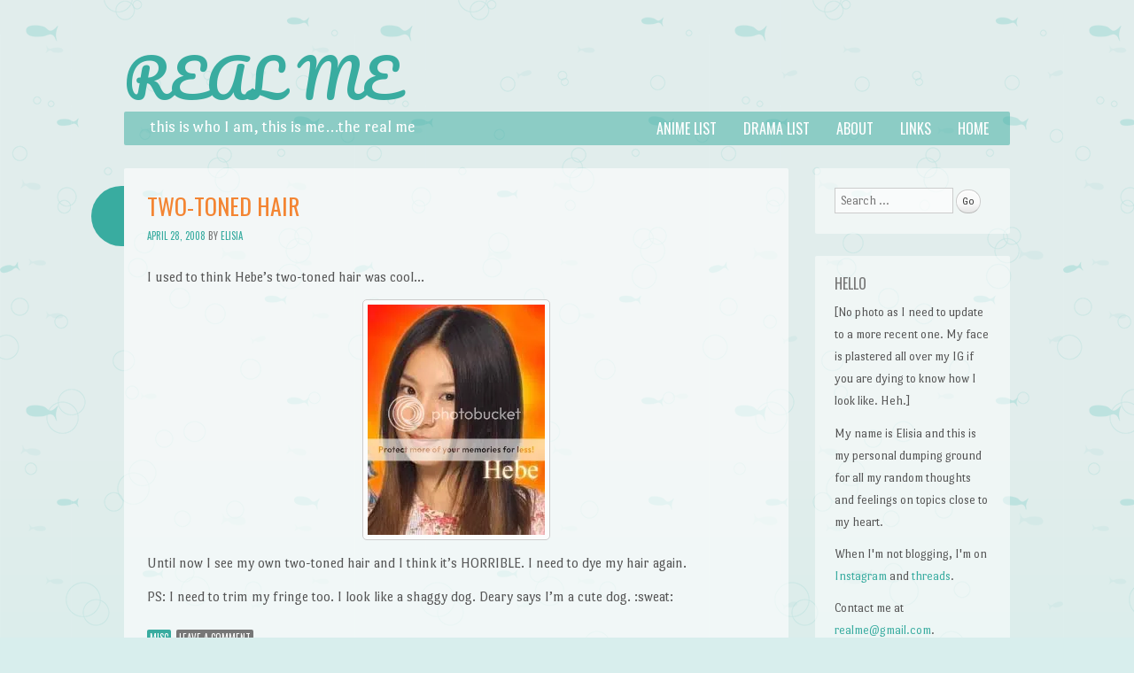

--- FILE ---
content_type: text/html; charset=UTF-8
request_url: https://realistic-soul.net/2008/04/28/two-toned-hair/
body_size: 10174
content:
<!DOCTYPE html>
<html lang="en-US">
<head>
<meta charset="UTF-8" />
<meta name="viewport" content="width=device-width" />
<title>two-toned hair | REAL ME</title>
<link rel="profile" href="https://gmpg.org/xfn/11" />
<link rel="pingback" href="https://realistic-soul.net/xmlrpc.php" />
<!--[if lt IE 9]>
<script src="https://realistic-soul.net/wp-content/themes/something-fishy/js/html5.js" type="text/javascript"></script>
<![endif]-->

<meta name='robots' content='max-image-preview:large' />
	<style>img:is([sizes="auto" i], [sizes^="auto," i]) { contain-intrinsic-size: 3000px 1500px }</style>
	<link rel='dns-prefetch' href='//fonts.googleapis.com' />
<link rel="alternate" type="application/rss+xml" title="REAL ME &raquo; Feed" href="https://realistic-soul.net/feed/" />
<link rel="alternate" type="application/rss+xml" title="REAL ME &raquo; Comments Feed" href="https://realistic-soul.net/comments/feed/" />
<link rel="alternate" type="application/rss+xml" title="REAL ME &raquo; two-toned hair Comments Feed" href="https://realistic-soul.net/2008/04/28/two-toned-hair/feed/" />
<script type="text/javascript">
/* <![CDATA[ */
window._wpemojiSettings = {"baseUrl":"https:\/\/s.w.org\/images\/core\/emoji\/16.0.1\/72x72\/","ext":".png","svgUrl":"https:\/\/s.w.org\/images\/core\/emoji\/16.0.1\/svg\/","svgExt":".svg","source":{"concatemoji":"https:\/\/realistic-soul.net\/wp-includes\/js\/wp-emoji-release.min.js?ver=e3c03ce0b220b2c2f068be8ce81de6dc"}};
/*! This file is auto-generated */
!function(s,n){var o,i,e;function c(e){try{var t={supportTests:e,timestamp:(new Date).valueOf()};sessionStorage.setItem(o,JSON.stringify(t))}catch(e){}}function p(e,t,n){e.clearRect(0,0,e.canvas.width,e.canvas.height),e.fillText(t,0,0);var t=new Uint32Array(e.getImageData(0,0,e.canvas.width,e.canvas.height).data),a=(e.clearRect(0,0,e.canvas.width,e.canvas.height),e.fillText(n,0,0),new Uint32Array(e.getImageData(0,0,e.canvas.width,e.canvas.height).data));return t.every(function(e,t){return e===a[t]})}function u(e,t){e.clearRect(0,0,e.canvas.width,e.canvas.height),e.fillText(t,0,0);for(var n=e.getImageData(16,16,1,1),a=0;a<n.data.length;a++)if(0!==n.data[a])return!1;return!0}function f(e,t,n,a){switch(t){case"flag":return n(e,"\ud83c\udff3\ufe0f\u200d\u26a7\ufe0f","\ud83c\udff3\ufe0f\u200b\u26a7\ufe0f")?!1:!n(e,"\ud83c\udde8\ud83c\uddf6","\ud83c\udde8\u200b\ud83c\uddf6")&&!n(e,"\ud83c\udff4\udb40\udc67\udb40\udc62\udb40\udc65\udb40\udc6e\udb40\udc67\udb40\udc7f","\ud83c\udff4\u200b\udb40\udc67\u200b\udb40\udc62\u200b\udb40\udc65\u200b\udb40\udc6e\u200b\udb40\udc67\u200b\udb40\udc7f");case"emoji":return!a(e,"\ud83e\udedf")}return!1}function g(e,t,n,a){var r="undefined"!=typeof WorkerGlobalScope&&self instanceof WorkerGlobalScope?new OffscreenCanvas(300,150):s.createElement("canvas"),o=r.getContext("2d",{willReadFrequently:!0}),i=(o.textBaseline="top",o.font="600 32px Arial",{});return e.forEach(function(e){i[e]=t(o,e,n,a)}),i}function t(e){var t=s.createElement("script");t.src=e,t.defer=!0,s.head.appendChild(t)}"undefined"!=typeof Promise&&(o="wpEmojiSettingsSupports",i=["flag","emoji"],n.supports={everything:!0,everythingExceptFlag:!0},e=new Promise(function(e){s.addEventListener("DOMContentLoaded",e,{once:!0})}),new Promise(function(t){var n=function(){try{var e=JSON.parse(sessionStorage.getItem(o));if("object"==typeof e&&"number"==typeof e.timestamp&&(new Date).valueOf()<e.timestamp+604800&&"object"==typeof e.supportTests)return e.supportTests}catch(e){}return null}();if(!n){if("undefined"!=typeof Worker&&"undefined"!=typeof OffscreenCanvas&&"undefined"!=typeof URL&&URL.createObjectURL&&"undefined"!=typeof Blob)try{var e="postMessage("+g.toString()+"("+[JSON.stringify(i),f.toString(),p.toString(),u.toString()].join(",")+"));",a=new Blob([e],{type:"text/javascript"}),r=new Worker(URL.createObjectURL(a),{name:"wpTestEmojiSupports"});return void(r.onmessage=function(e){c(n=e.data),r.terminate(),t(n)})}catch(e){}c(n=g(i,f,p,u))}t(n)}).then(function(e){for(var t in e)n.supports[t]=e[t],n.supports.everything=n.supports.everything&&n.supports[t],"flag"!==t&&(n.supports.everythingExceptFlag=n.supports.everythingExceptFlag&&n.supports[t]);n.supports.everythingExceptFlag=n.supports.everythingExceptFlag&&!n.supports.flag,n.DOMReady=!1,n.readyCallback=function(){n.DOMReady=!0}}).then(function(){return e}).then(function(){var e;n.supports.everything||(n.readyCallback(),(e=n.source||{}).concatemoji?t(e.concatemoji):e.wpemoji&&e.twemoji&&(t(e.twemoji),t(e.wpemoji)))}))}((window,document),window._wpemojiSettings);
/* ]]> */
</script>

<style id='wp-emoji-styles-inline-css' type='text/css'>

	img.wp-smiley, img.emoji {
		display: inline !important;
		border: none !important;
		box-shadow: none !important;
		height: 1em !important;
		width: 1em !important;
		margin: 0 0.07em !important;
		vertical-align: -0.1em !important;
		background: none !important;
		padding: 0 !important;
	}
</style>
<link rel='stylesheet' id='wp-block-library-css' href='https://realistic-soul.net/wp-includes/css/dist/block-library/style.min.css?ver=e3c03ce0b220b2c2f068be8ce81de6dc' type='text/css' media='all' />
<style id='classic-theme-styles-inline-css' type='text/css'>
/*! This file is auto-generated */
.wp-block-button__link{color:#fff;background-color:#32373c;border-radius:9999px;box-shadow:none;text-decoration:none;padding:calc(.667em + 2px) calc(1.333em + 2px);font-size:1.125em}.wp-block-file__button{background:#32373c;color:#fff;text-decoration:none}
</style>
<style id='global-styles-inline-css' type='text/css'>
:root{--wp--preset--aspect-ratio--square: 1;--wp--preset--aspect-ratio--4-3: 4/3;--wp--preset--aspect-ratio--3-4: 3/4;--wp--preset--aspect-ratio--3-2: 3/2;--wp--preset--aspect-ratio--2-3: 2/3;--wp--preset--aspect-ratio--16-9: 16/9;--wp--preset--aspect-ratio--9-16: 9/16;--wp--preset--color--black: #000000;--wp--preset--color--cyan-bluish-gray: #abb8c3;--wp--preset--color--white: #ffffff;--wp--preset--color--pale-pink: #f78da7;--wp--preset--color--vivid-red: #cf2e2e;--wp--preset--color--luminous-vivid-orange: #ff6900;--wp--preset--color--luminous-vivid-amber: #fcb900;--wp--preset--color--light-green-cyan: #7bdcb5;--wp--preset--color--vivid-green-cyan: #00d084;--wp--preset--color--pale-cyan-blue: #8ed1fc;--wp--preset--color--vivid-cyan-blue: #0693e3;--wp--preset--color--vivid-purple: #9b51e0;--wp--preset--gradient--vivid-cyan-blue-to-vivid-purple: linear-gradient(135deg,rgba(6,147,227,1) 0%,rgb(155,81,224) 100%);--wp--preset--gradient--light-green-cyan-to-vivid-green-cyan: linear-gradient(135deg,rgb(122,220,180) 0%,rgb(0,208,130) 100%);--wp--preset--gradient--luminous-vivid-amber-to-luminous-vivid-orange: linear-gradient(135deg,rgba(252,185,0,1) 0%,rgba(255,105,0,1) 100%);--wp--preset--gradient--luminous-vivid-orange-to-vivid-red: linear-gradient(135deg,rgba(255,105,0,1) 0%,rgb(207,46,46) 100%);--wp--preset--gradient--very-light-gray-to-cyan-bluish-gray: linear-gradient(135deg,rgb(238,238,238) 0%,rgb(169,184,195) 100%);--wp--preset--gradient--cool-to-warm-spectrum: linear-gradient(135deg,rgb(74,234,220) 0%,rgb(151,120,209) 20%,rgb(207,42,186) 40%,rgb(238,44,130) 60%,rgb(251,105,98) 80%,rgb(254,248,76) 100%);--wp--preset--gradient--blush-light-purple: linear-gradient(135deg,rgb(255,206,236) 0%,rgb(152,150,240) 100%);--wp--preset--gradient--blush-bordeaux: linear-gradient(135deg,rgb(254,205,165) 0%,rgb(254,45,45) 50%,rgb(107,0,62) 100%);--wp--preset--gradient--luminous-dusk: linear-gradient(135deg,rgb(255,203,112) 0%,rgb(199,81,192) 50%,rgb(65,88,208) 100%);--wp--preset--gradient--pale-ocean: linear-gradient(135deg,rgb(255,245,203) 0%,rgb(182,227,212) 50%,rgb(51,167,181) 100%);--wp--preset--gradient--electric-grass: linear-gradient(135deg,rgb(202,248,128) 0%,rgb(113,206,126) 100%);--wp--preset--gradient--midnight: linear-gradient(135deg,rgb(2,3,129) 0%,rgb(40,116,252) 100%);--wp--preset--font-size--small: 13px;--wp--preset--font-size--medium: 20px;--wp--preset--font-size--large: 36px;--wp--preset--font-size--x-large: 42px;--wp--preset--spacing--20: 0.44rem;--wp--preset--spacing--30: 0.67rem;--wp--preset--spacing--40: 1rem;--wp--preset--spacing--50: 1.5rem;--wp--preset--spacing--60: 2.25rem;--wp--preset--spacing--70: 3.38rem;--wp--preset--spacing--80: 5.06rem;--wp--preset--shadow--natural: 6px 6px 9px rgba(0, 0, 0, 0.2);--wp--preset--shadow--deep: 12px 12px 50px rgba(0, 0, 0, 0.4);--wp--preset--shadow--sharp: 6px 6px 0px rgba(0, 0, 0, 0.2);--wp--preset--shadow--outlined: 6px 6px 0px -3px rgba(255, 255, 255, 1), 6px 6px rgba(0, 0, 0, 1);--wp--preset--shadow--crisp: 6px 6px 0px rgba(0, 0, 0, 1);}:where(.is-layout-flex){gap: 0.5em;}:where(.is-layout-grid){gap: 0.5em;}body .is-layout-flex{display: flex;}.is-layout-flex{flex-wrap: wrap;align-items: center;}.is-layout-flex > :is(*, div){margin: 0;}body .is-layout-grid{display: grid;}.is-layout-grid > :is(*, div){margin: 0;}:where(.wp-block-columns.is-layout-flex){gap: 2em;}:where(.wp-block-columns.is-layout-grid){gap: 2em;}:where(.wp-block-post-template.is-layout-flex){gap: 1.25em;}:where(.wp-block-post-template.is-layout-grid){gap: 1.25em;}.has-black-color{color: var(--wp--preset--color--black) !important;}.has-cyan-bluish-gray-color{color: var(--wp--preset--color--cyan-bluish-gray) !important;}.has-white-color{color: var(--wp--preset--color--white) !important;}.has-pale-pink-color{color: var(--wp--preset--color--pale-pink) !important;}.has-vivid-red-color{color: var(--wp--preset--color--vivid-red) !important;}.has-luminous-vivid-orange-color{color: var(--wp--preset--color--luminous-vivid-orange) !important;}.has-luminous-vivid-amber-color{color: var(--wp--preset--color--luminous-vivid-amber) !important;}.has-light-green-cyan-color{color: var(--wp--preset--color--light-green-cyan) !important;}.has-vivid-green-cyan-color{color: var(--wp--preset--color--vivid-green-cyan) !important;}.has-pale-cyan-blue-color{color: var(--wp--preset--color--pale-cyan-blue) !important;}.has-vivid-cyan-blue-color{color: var(--wp--preset--color--vivid-cyan-blue) !important;}.has-vivid-purple-color{color: var(--wp--preset--color--vivid-purple) !important;}.has-black-background-color{background-color: var(--wp--preset--color--black) !important;}.has-cyan-bluish-gray-background-color{background-color: var(--wp--preset--color--cyan-bluish-gray) !important;}.has-white-background-color{background-color: var(--wp--preset--color--white) !important;}.has-pale-pink-background-color{background-color: var(--wp--preset--color--pale-pink) !important;}.has-vivid-red-background-color{background-color: var(--wp--preset--color--vivid-red) !important;}.has-luminous-vivid-orange-background-color{background-color: var(--wp--preset--color--luminous-vivid-orange) !important;}.has-luminous-vivid-amber-background-color{background-color: var(--wp--preset--color--luminous-vivid-amber) !important;}.has-light-green-cyan-background-color{background-color: var(--wp--preset--color--light-green-cyan) !important;}.has-vivid-green-cyan-background-color{background-color: var(--wp--preset--color--vivid-green-cyan) !important;}.has-pale-cyan-blue-background-color{background-color: var(--wp--preset--color--pale-cyan-blue) !important;}.has-vivid-cyan-blue-background-color{background-color: var(--wp--preset--color--vivid-cyan-blue) !important;}.has-vivid-purple-background-color{background-color: var(--wp--preset--color--vivid-purple) !important;}.has-black-border-color{border-color: var(--wp--preset--color--black) !important;}.has-cyan-bluish-gray-border-color{border-color: var(--wp--preset--color--cyan-bluish-gray) !important;}.has-white-border-color{border-color: var(--wp--preset--color--white) !important;}.has-pale-pink-border-color{border-color: var(--wp--preset--color--pale-pink) !important;}.has-vivid-red-border-color{border-color: var(--wp--preset--color--vivid-red) !important;}.has-luminous-vivid-orange-border-color{border-color: var(--wp--preset--color--luminous-vivid-orange) !important;}.has-luminous-vivid-amber-border-color{border-color: var(--wp--preset--color--luminous-vivid-amber) !important;}.has-light-green-cyan-border-color{border-color: var(--wp--preset--color--light-green-cyan) !important;}.has-vivid-green-cyan-border-color{border-color: var(--wp--preset--color--vivid-green-cyan) !important;}.has-pale-cyan-blue-border-color{border-color: var(--wp--preset--color--pale-cyan-blue) !important;}.has-vivid-cyan-blue-border-color{border-color: var(--wp--preset--color--vivid-cyan-blue) !important;}.has-vivid-purple-border-color{border-color: var(--wp--preset--color--vivid-purple) !important;}.has-vivid-cyan-blue-to-vivid-purple-gradient-background{background: var(--wp--preset--gradient--vivid-cyan-blue-to-vivid-purple) !important;}.has-light-green-cyan-to-vivid-green-cyan-gradient-background{background: var(--wp--preset--gradient--light-green-cyan-to-vivid-green-cyan) !important;}.has-luminous-vivid-amber-to-luminous-vivid-orange-gradient-background{background: var(--wp--preset--gradient--luminous-vivid-amber-to-luminous-vivid-orange) !important;}.has-luminous-vivid-orange-to-vivid-red-gradient-background{background: var(--wp--preset--gradient--luminous-vivid-orange-to-vivid-red) !important;}.has-very-light-gray-to-cyan-bluish-gray-gradient-background{background: var(--wp--preset--gradient--very-light-gray-to-cyan-bluish-gray) !important;}.has-cool-to-warm-spectrum-gradient-background{background: var(--wp--preset--gradient--cool-to-warm-spectrum) !important;}.has-blush-light-purple-gradient-background{background: var(--wp--preset--gradient--blush-light-purple) !important;}.has-blush-bordeaux-gradient-background{background: var(--wp--preset--gradient--blush-bordeaux) !important;}.has-luminous-dusk-gradient-background{background: var(--wp--preset--gradient--luminous-dusk) !important;}.has-pale-ocean-gradient-background{background: var(--wp--preset--gradient--pale-ocean) !important;}.has-electric-grass-gradient-background{background: var(--wp--preset--gradient--electric-grass) !important;}.has-midnight-gradient-background{background: var(--wp--preset--gradient--midnight) !important;}.has-small-font-size{font-size: var(--wp--preset--font-size--small) !important;}.has-medium-font-size{font-size: var(--wp--preset--font-size--medium) !important;}.has-large-font-size{font-size: var(--wp--preset--font-size--large) !important;}.has-x-large-font-size{font-size: var(--wp--preset--font-size--x-large) !important;}
:where(.wp-block-post-template.is-layout-flex){gap: 1.25em;}:where(.wp-block-post-template.is-layout-grid){gap: 1.25em;}
:where(.wp-block-columns.is-layout-flex){gap: 2em;}:where(.wp-block-columns.is-layout-grid){gap: 2em;}
:root :where(.wp-block-pullquote){font-size: 1.5em;line-height: 1.6;}
</style>
<link rel='stylesheet' id='cmplz-general-css' href='https://realistic-soul.net/wp-content/plugins/complianz-gdpr/assets/css/cookieblocker.min.css?ver=1754017720' type='text/css' media='all' />
<link rel='stylesheet' id='underthesea-style-css' href='https://realistic-soul.net/wp-content/themes/something-fishy/style.css?ver=e3c03ce0b220b2c2f068be8ce81de6dc' type='text/css' media='all' />
<link rel='stylesheet' id='underthesea-portlligatsans-css' href='https://fonts.googleapis.com/css?family=Port+Lligat+Sans&#038;ver=e3c03ce0b220b2c2f068be8ce81de6dc' type='text/css' media='all' />
<link rel='stylesheet' id='underthesea-oswald-css' href='https://fonts.googleapis.com/css?family=Oswald%3A400%2C700%2C300&#038;ver=e3c03ce0b220b2c2f068be8ce81de6dc' type='text/css' media='all' />
<link rel='stylesheet' id='underthesea-pacifico-css' href='https://fonts.googleapis.com/css?family=Pacifico&#038;ver=e3c03ce0b220b2c2f068be8ce81de6dc' type='text/css' media='all' />
<script type="text/javascript" async src="https://realistic-soul.net/wp-content/plugins/burst-statistics/helpers/timeme/timeme.min.js?ver=1761156720" id="burst-timeme-js"></script>
<script type="text/javascript" id="burst-js-extra">
/* <![CDATA[ */
var burst = {"tracking":{"isInitialHit":true,"lastUpdateTimestamp":0,"beacon_url":"https:\/\/realistic-soul.net\/wp-content\/plugins\/burst-statistics\/endpoint.php","ajaxUrl":"https:\/\/realistic-soul.net\/wp-admin\/admin-ajax.php"},"options":{"cookieless":0,"pageUrl":"https:\/\/realistic-soul.net\/2008\/04\/28\/two-toned-hair\/","beacon_enabled":1,"do_not_track":0,"enable_turbo_mode":0,"track_url_change":0,"cookie_retention_days":30,"debug":0},"goals":{"completed":[],"scriptUrl":"https:\/\/realistic-soul.net\/wp-content\/plugins\/burst-statistics\/\/assets\/js\/build\/burst-goals.js?v=1761156720","active":[]},"cache":{"uid":null,"fingerprint":null,"isUserAgent":null,"isDoNotTrack":null,"useCookies":null}};
/* ]]> */
</script>
<script type="text/javascript" async src="https://realistic-soul.net/wp-content/plugins/burst-statistics/assets/js/build/burst.min.js?ver=1761156720" id="burst-js"></script>
<script type="text/javascript" src="https://realistic-soul.net/wp-includes/js/jquery/jquery.min.js?ver=3.7.1" id="jquery-core-js"></script>
<script type="text/javascript" src="https://realistic-soul.net/wp-includes/js/jquery/jquery-migrate.min.js?ver=3.4.1" id="jquery-migrate-js"></script>
<script type="text/javascript" src="https://realistic-soul.net/wp-content/themes/something-fishy/js/parallax.js?ver=e3c03ce0b220b2c2f068be8ce81de6dc" id="underthesea-parallax-js"></script>
<link rel="https://api.w.org/" href="https://realistic-soul.net/wp-json/" /><link rel="alternate" title="JSON" type="application/json" href="https://realistic-soul.net/wp-json/wp/v2/posts/472" /><link rel="EditURI" type="application/rsd+xml" title="RSD" href="https://realistic-soul.net/xmlrpc.php?rsd" />
<link rel="canonical" href="https://realistic-soul.net/2008/04/28/two-toned-hair/" />
<link rel="alternate" title="oEmbed (JSON)" type="application/json+oembed" href="https://realistic-soul.net/wp-json/oembed/1.0/embed?url=https%3A%2F%2Frealistic-soul.net%2F2008%2F04%2F28%2Ftwo-toned-hair%2F" />
<link rel="alternate" title="oEmbed (XML)" type="text/xml+oembed" href="https://realistic-soul.net/wp-json/oembed/1.0/embed?url=https%3A%2F%2Frealistic-soul.net%2F2008%2F04%2F28%2Ftwo-toned-hair%2F&#038;format=xml" />
		<script type="text/javascript">
			var _statcounter = _statcounter || [];
			_statcounter.push({"tags": {"author": "elisia"}});
		</script>
		
<script type='text/javascript' src='https://realistic-soul.net/wp-content/plugins/wp-spamshield/js/jscripts.php'></script> 
</head>

<body data-rsssl=1 class="wp-singular post-template-default single single-post postid-472 single-format-standard wp-theme-something-fishy" data-burst_id="472" data-burst_type="post">
<div id="page" class="hfeed site">
	
	<div class="sea-sprite" id="worm">
		<div id="worm-bubble">
			Get me outta here!		</div>
	</div>

	<div class="parallax" id="bubbles-1"></div>
	<div class="parallax" id="bubbles-2"></div>
	<div class="parallax" id="fish"></div>
	<div class="parallax" id="fish-2"></div>

	<div class="parallax" id="whale"></div>
	<div class="parallax" id="crab"></div>
	<div class="parallax" id="dolphin"></div>
	<div class="parallax" id="jellyfish"></div>
	<div class="parallax" id="turtle"></div>
	<div class="parallax" id="orangefish"></div>
	<div class="parallax" id="orangefish-2"></div>

	<header id="masthead" class="site-header" role="banner">
				<hgroup>
			<h1 class="site-title"><a href="https://realistic-soul.net/" title="REAL ME" rel="home">REAL ME</a></h1>
		</hgroup>
		<nav role="navigation" class="site-navigation main-navigation">
			<h2 class="site-description">this is who I am, this is me&#8230;the real me</h2>
			<h1 class="assistive-text">Menu</h1>
			<div class="assistive-text skip-link"><a href="#content" title="Skip to content">Skip to content</a></div>
			<div class="menu"><ul>
<li ><a href="https://realistic-soul.net/">Home</a></li><li class="page_item page-item-940"><a href="https://realistic-soul.net/links/">Links</a></li>
<li class="page_item page-item-935"><a href="https://realistic-soul.net/about/">About</a></li>
<li class="page_item page-item-2229"><a href="https://realistic-soul.net/drama-list/">Drama List</a></li>
<li class="page_item page-item-1046"><a href="https://realistic-soul.net/anime-list/">Anime List</a></li>
</ul></div>
		</nav>
	</header><!-- #masthead .site-header -->

	<div id="main">
		<div id="primary" class="site-content">
			<div id="content" role="main">

			
				
<article id="post-472" class="post-472 post type-post status-publish format-standard hentry category-misc">
	<header class="entry-header">
		<h1 class="entry-title">two-toned hair</h1>

		<div class="entry-meta">
			<a href="https://realistic-soul.net/2008/04/28/two-toned-hair/" title="3:31 am" rel="bookmark"><time class="entry-date" datetime="2008-04-28T03:31:11+08:00" pubdate>April 28, 2008</time></a><span class="byline"><span class="byline"> by </span><span class="author vcard"><a class="url fn n" href="https://realistic-soul.net/author/elisia/" title="View all posts by Elisia" rel="author">Elisia</a></span></span>		</div><!-- .entry-meta -->
	</header><!-- .entry-header -->

	<div class="entry-content">
		<p>I used to think Hebe&#8217;s two-toned hair was cool&#8230;</p>
<p style="text-align: center;"><img decoding="async" class="aligncenter" src="https://i4.photobucket.com/albums/y135/darealme/hebe-hair.jpg" alt="" /></p>
<p>Until now I see my own two-toned hair and I think it&#8217;s HORRIBLE. I need to dye my hair again.</p>
<p>PS: I need to trim my fringe too. I look like a shaggy dog. Deary says I&#8217;m a cute dog. :sweat:</p>
			</div><!-- .entry-content -->

	<footer class="entry-meta">
								<span class="cat-links">
				<a href="https://realistic-soul.net/category/misc/" rel="category tag">misc</a>			</span>
			
					
		
		<span class="comments-link"><a href="https://realistic-soul.net/2008/04/28/two-toned-hair/#respond">Leave a comment</a></span>
		
			</footer><!-- .entry-meta -->
</article><!-- #post-472 -->

					<nav role="navigation" id="nav-below" class="site-navigation post-navigation">
		<h1 class="assistive-text">Post navigation</h1>

	
		<div class="nav-previous"><a href="https://realistic-soul.net/2008/04/24/cute-boys-birthday/" rel="prev"><span class="meta-nav">&larr;</span> cute boy&#8217;s birthday</a></div>		<div class="nav-next"><a href="https://realistic-soul.net/2008/04/28/indecency/" rel="next">indecency <span class="meta-nav">&rarr;</span></a></div>
	
	</nav><!-- #nav-below -->
	
				

	<div id="comments" class="comments-area">

	
	
	
		<div id="respond" class="comment-respond">
		<h3 id="reply-title" class="comment-reply-title">Leave a Reply <small><a rel="nofollow" id="cancel-comment-reply-link" href="/2008/04/28/two-toned-hair/#respond" style="display:none;">Cancel reply</a></small></h3><form action="https://realistic-soul.net/wp-comments-post.php" method="post" id="commentform" class="comment-form"><p class="comment-notes"><span id="email-notes">Your email address will not be published.</span> <span class="required-field-message">Required fields are marked <span class="required">*</span></span></p><p class="comment-form-comment"><label for="comment">Comment <span class="required">*</span></label> <textarea id="comment" name="comment" cols="45" rows="8" maxlength="65525" required="required"></textarea></p><p class="comment-form-author"><label for="author">Name <span class="required">*</span></label> <input id="author" name="author" type="text" value="" size="30" maxlength="245" autocomplete="name" required="required" /></p>
<p class="comment-form-email"><label for="email">Email <span class="required">*</span></label> <input id="email" name="email" type="text" value="" size="30" maxlength="100" aria-describedby="email-notes" autocomplete="email" required="required" /></p>
<p class="comment-form-url"><label for="url">Website</label> <input id="url" name="url" type="text" value="" size="30" maxlength="200" autocomplete="url" /></p>
<p class="comment-form-cookies-consent"><input id="wp-comment-cookies-consent" name="wp-comment-cookies-consent" type="checkbox" value="yes" /> <label for="wp-comment-cookies-consent">Save my name, email, and website in this browser for the next time I comment.</label></p>
<p class="form-submit"><input name="submit" type="submit" id="submit" class="submit" value="Post Comment" /> <input type='hidden' name='comment_post_ID' value='472' id='comment_post_ID' />
<input type='hidden' name='comment_parent' id='comment_parent' value='0' />
</p><p style="display: none;"><input type="hidden" id="akismet_comment_nonce" name="akismet_comment_nonce" value="ce5a7a58b6" /></p>
<noscript><input type="hidden" name="JS04X7" value="NS1" /></noscript>
<p style="font-size:9px;clear:both;"><a href="https://www.redsandmarketing.com/plugins/wp-spamshield/" title="WP-SpamShield WordPress Anti-Spam Plugin" >WordPress Anti-Spam</a> by WP-SpamShield</p>
<noscript><p><strong>Currently you have JavaScript disabled. In order to post comments, please make sure JavaScript and Cookies are enabled, and reload the page.</strong> <a href="http://enable-javascript.com/" rel="nofollow external" >Click here for instructions on how to enable JavaScript in your browser.</a></p></noscript>
<p style="display: none !important;" class="akismet-fields-container" data-prefix="ak_"><label>&#916;<textarea name="ak_hp_textarea" cols="45" rows="8" maxlength="100"></textarea></label><input type="hidden" id="ak_js_1" name="ak_js" value="240"/><script>document.getElementById( "ak_js_1" ).setAttribute( "value", ( new Date() ).getTime() );</script></p></form>	</div><!-- #respond -->
	
</div><!-- #comments .comments-area -->

			
			</div><!-- #content -->
		</div><!-- #primary .site-content -->

		<div id="secondary" class="widget-area" role="complementary">
						<aside id="search-2" class="widget widget_search">	<form method="get" id="searchform" action="https://realistic-soul.net/" role="search">
		<label for="s" class="assistive-text">Search</label>
		<input type="text" class="field" name="s" id="s" placeholder="Search &hellip;" />
		<input type="submit" class="submit" name="submit" id="searchsubmit" value="Go" />
	</form>
</aside><aside id="text-6" class="widget widget_text"><h1 class="widget-title">Hello</h1>			<div class="textwidget"><p>[No photo as I need to update to a more recent one. My face is plastered all over my IG if you are dying to know how I look like. Heh.]</p>
<p>My name is Elisia and this is my personal dumping ground for all my random thoughts and feelings on topics close to my heart.</p>
<p>When I'm not blogging, I'm on <a href="https://www.instagram.com/realisticsoul/" target="_blank">Instagram</a> and <a href="https://www.threads.com/@realisticsoul" target="_blank">threads</a>.</p>
<p>Contact me at <a href="ma&#105;&#x6c;&#x74;&#x6f;:r&#101;&#x61;&#x6c;&#x6d;e&#64;&#103;&#x6d;&#x61;&#x69;l.c&#111;&#x6d;">&#x72;&#x65;&#x61;&#x6c;&#109;&#101;&#64;gm&#x61;&#x69;&#x6c;&#x2e;&#x63;&#111;&#109;</a>.</p>
<p>Note: All personal photos shared on this site may not be used or reproduced in any form without permission. If you want something, ask. I do not bite.</p>
</div>
		</aside><aside id="text-5" class="widget widget_text"><h1 class="widget-title">Joined</h1>			<div class="textwidget"><p><center><a href="http://blogmatter.com/" target="_blank" rel="noopener"><img decoding="async" src="https://i.imgur.com/xUIKOt0.png" border="0" /></a></center><center><a href="http://bloglist.me/" target="_blank" rel="noopener"><img decoding="async" src="https://i.imgur.com/p1sJtAI.png" border="0" /></a></center></p>
</div>
		</aside><aside id="archives-3" class="widget widget_archive"><h1 class="widget-title">Archives</h1>		<label class="screen-reader-text" for="archives-dropdown-3">Archives</label>
		<select id="archives-dropdown-3" name="archive-dropdown">
			
			<option value="">Select Month</option>
				<option value='https://realistic-soul.net/2022/08/'> August 2022 </option>
	<option value='https://realistic-soul.net/2022/03/'> March 2022 </option>
	<option value='https://realistic-soul.net/2021/10/'> October 2021 </option>
	<option value='https://realistic-soul.net/2021/09/'> September 2021 </option>
	<option value='https://realistic-soul.net/2021/08/'> August 2021 </option>
	<option value='https://realistic-soul.net/2018/07/'> July 2018 </option>
	<option value='https://realistic-soul.net/2017/10/'> October 2017 </option>
	<option value='https://realistic-soul.net/2017/09/'> September 2017 </option>
	<option value='https://realistic-soul.net/2017/08/'> August 2017 </option>
	<option value='https://realistic-soul.net/2017/03/'> March 2017 </option>
	<option value='https://realistic-soul.net/2017/02/'> February 2017 </option>
	<option value='https://realistic-soul.net/2016/09/'> September 2016 </option>
	<option value='https://realistic-soul.net/2015/10/'> October 2015 </option>
	<option value='https://realistic-soul.net/2015/09/'> September 2015 </option>
	<option value='https://realistic-soul.net/2015/08/'> August 2015 </option>
	<option value='https://realistic-soul.net/2015/07/'> July 2015 </option>
	<option value='https://realistic-soul.net/2015/06/'> June 2015 </option>
	<option value='https://realistic-soul.net/2015/05/'> May 2015 </option>
	<option value='https://realistic-soul.net/2015/04/'> April 2015 </option>
	<option value='https://realistic-soul.net/2015/03/'> March 2015 </option>
	<option value='https://realistic-soul.net/2015/02/'> February 2015 </option>
	<option value='https://realistic-soul.net/2015/01/'> January 2015 </option>
	<option value='https://realistic-soul.net/2014/12/'> December 2014 </option>
	<option value='https://realistic-soul.net/2014/11/'> November 2014 </option>
	<option value='https://realistic-soul.net/2014/10/'> October 2014 </option>
	<option value='https://realistic-soul.net/2014/09/'> September 2014 </option>
	<option value='https://realistic-soul.net/2014/08/'> August 2014 </option>
	<option value='https://realistic-soul.net/2014/07/'> July 2014 </option>
	<option value='https://realistic-soul.net/2014/06/'> June 2014 </option>
	<option value='https://realistic-soul.net/2014/05/'> May 2014 </option>
	<option value='https://realistic-soul.net/2014/04/'> April 2014 </option>
	<option value='https://realistic-soul.net/2014/03/'> March 2014 </option>
	<option value='https://realistic-soul.net/2013/10/'> October 2013 </option>
	<option value='https://realistic-soul.net/2013/09/'> September 2013 </option>
	<option value='https://realistic-soul.net/2013/07/'> July 2013 </option>
	<option value='https://realistic-soul.net/2013/06/'> June 2013 </option>
	<option value='https://realistic-soul.net/2013/05/'> May 2013 </option>
	<option value='https://realistic-soul.net/2013/04/'> April 2013 </option>
	<option value='https://realistic-soul.net/2013/03/'> March 2013 </option>
	<option value='https://realistic-soul.net/2012/06/'> June 2012 </option>
	<option value='https://realistic-soul.net/2012/05/'> May 2012 </option>
	<option value='https://realistic-soul.net/2011/12/'> December 2011 </option>
	<option value='https://realistic-soul.net/2011/10/'> October 2011 </option>
	<option value='https://realistic-soul.net/2011/09/'> September 2011 </option>
	<option value='https://realistic-soul.net/2011/08/'> August 2011 </option>
	<option value='https://realistic-soul.net/2011/07/'> July 2011 </option>
	<option value='https://realistic-soul.net/2011/02/'> February 2011 </option>
	<option value='https://realistic-soul.net/2010/12/'> December 2010 </option>
	<option value='https://realistic-soul.net/2010/11/'> November 2010 </option>
	<option value='https://realistic-soul.net/2010/10/'> October 2010 </option>
	<option value='https://realistic-soul.net/2010/09/'> September 2010 </option>
	<option value='https://realistic-soul.net/2010/08/'> August 2010 </option>
	<option value='https://realistic-soul.net/2010/07/'> July 2010 </option>
	<option value='https://realistic-soul.net/2010/06/'> June 2010 </option>
	<option value='https://realistic-soul.net/2010/05/'> May 2010 </option>
	<option value='https://realistic-soul.net/2010/04/'> April 2010 </option>
	<option value='https://realistic-soul.net/2010/03/'> March 2010 </option>
	<option value='https://realistic-soul.net/2010/02/'> February 2010 </option>
	<option value='https://realistic-soul.net/2010/01/'> January 2010 </option>
	<option value='https://realistic-soul.net/2009/11/'> November 2009 </option>
	<option value='https://realistic-soul.net/2009/10/'> October 2009 </option>
	<option value='https://realistic-soul.net/2009/09/'> September 2009 </option>
	<option value='https://realistic-soul.net/2009/08/'> August 2009 </option>
	<option value='https://realistic-soul.net/2009/07/'> July 2009 </option>
	<option value='https://realistic-soul.net/2009/06/'> June 2009 </option>
	<option value='https://realistic-soul.net/2009/04/'> April 2009 </option>
	<option value='https://realistic-soul.net/2009/03/'> March 2009 </option>
	<option value='https://realistic-soul.net/2009/02/'> February 2009 </option>
	<option value='https://realistic-soul.net/2009/01/'> January 2009 </option>
	<option value='https://realistic-soul.net/2008/12/'> December 2008 </option>
	<option value='https://realistic-soul.net/2008/11/'> November 2008 </option>
	<option value='https://realistic-soul.net/2008/10/'> October 2008 </option>
	<option value='https://realistic-soul.net/2008/09/'> September 2008 </option>
	<option value='https://realistic-soul.net/2008/08/'> August 2008 </option>
	<option value='https://realistic-soul.net/2008/07/'> July 2008 </option>
	<option value='https://realistic-soul.net/2008/05/'> May 2008 </option>
	<option value='https://realistic-soul.net/2008/04/'> April 2008 </option>
	<option value='https://realistic-soul.net/2008/03/'> March 2008 </option>
	<option value='https://realistic-soul.net/2008/02/'> February 2008 </option>
	<option value='https://realistic-soul.net/2008/01/'> January 2008 </option>
	<option value='https://realistic-soul.net/2007/12/'> December 2007 </option>
	<option value='https://realistic-soul.net/2007/11/'> November 2007 </option>
	<option value='https://realistic-soul.net/2007/10/'> October 2007 </option>
	<option value='https://realistic-soul.net/2007/09/'> September 2007 </option>
	<option value='https://realistic-soul.net/2007/08/'> August 2007 </option>
	<option value='https://realistic-soul.net/2007/07/'> July 2007 </option>
	<option value='https://realistic-soul.net/2007/06/'> June 2007 </option>
	<option value='https://realistic-soul.net/2007/05/'> May 2007 </option>
	<option value='https://realistic-soul.net/2007/04/'> April 2007 </option>
	<option value='https://realistic-soul.net/2007/03/'> March 2007 </option>
	<option value='https://realistic-soul.net/2007/02/'> February 2007 </option>
	<option value='https://realistic-soul.net/2007/01/'> January 2007 </option>
	<option value='https://realistic-soul.net/2006/12/'> December 2006 </option>
	<option value='https://realistic-soul.net/2006/11/'> November 2006 </option>
	<option value='https://realistic-soul.net/2006/10/'> October 2006 </option>
	<option value='https://realistic-soul.net/2006/09/'> September 2006 </option>
	<option value='https://realistic-soul.net/2006/08/'> August 2006 </option>
	<option value='https://realistic-soul.net/2006/07/'> July 2006 </option>
	<option value='https://realistic-soul.net/2006/06/'> June 2006 </option>
	<option value='https://realistic-soul.net/2006/05/'> May 2006 </option>
	<option value='https://realistic-soul.net/2006/04/'> April 2006 </option>
	<option value='https://realistic-soul.net/2006/03/'> March 2006 </option>
	<option value='https://realistic-soul.net/2006/02/'> February 2006 </option>
	<option value='https://realistic-soul.net/2006/01/'> January 2006 </option>
	<option value='https://realistic-soul.net/2005/12/'> December 2005 </option>
	<option value='https://realistic-soul.net/2005/11/'> November 2005 </option>
	<option value='https://realistic-soul.net/2005/10/'> October 2005 </option>
	<option value='https://realistic-soul.net/2005/09/'> September 2005 </option>
	<option value='https://realistic-soul.net/2005/08/'> August 2005 </option>
	<option value='https://realistic-soul.net/2005/07/'> July 2005 </option>
	<option value='https://realistic-soul.net/2005/06/'> June 2005 </option>
	<option value='https://realistic-soul.net/2005/05/'> May 2005 </option>
	<option value='https://realistic-soul.net/2005/03/'> March 2005 </option>
	<option value='https://realistic-soul.net/2004/11/'> November 2004 </option>
	<option value='https://realistic-soul.net/2004/10/'> October 2004 </option>
	<option value='https://realistic-soul.net/2004/09/'> September 2004 </option>
	<option value='https://realistic-soul.net/2004/05/'> May 2004 </option>
	<option value='https://realistic-soul.net/2004/03/'> March 2004 </option>

		</select>

			<script type="text/javascript">
/* <![CDATA[ */

(function() {
	var dropdown = document.getElementById( "archives-dropdown-3" );
	function onSelectChange() {
		if ( dropdown.options[ dropdown.selectedIndex ].value !== '' ) {
			document.location.href = this.options[ this.selectedIndex ].value;
		}
	}
	dropdown.onchange = onSelectChange;
})();

/* ]]> */
</script>
</aside><aside id="categories-2" class="widget widget_categories"><h1 class="widget-title">Categories</h1><form action="https://realistic-soul.net" method="get"><label class="screen-reader-text" for="cat">Categories</label><select  name='cat' id='cat' class='postform'>
	<option value='-1'>Select Category</option>
	<option class="level-0" value="17">30 day challenge&nbsp;&nbsp;(13)</option>
	<option class="level-0" value="6">7ners&nbsp;&nbsp;(49)</option>
	<option class="level-0" value="25">ad&nbsp;&nbsp;(1)</option>
	<option class="level-0" value="16">anime &amp; manga&nbsp;&nbsp;(10)</option>
	<option class="level-0" value="7">anketto&nbsp;&nbsp;(22)</option>
	<option class="level-0" value="21">eiga&nbsp;&nbsp;(17)</option>
	<option class="level-0" value="13">for my dear&#8230;&nbsp;&nbsp;(8)</option>
	<option class="level-0" value="11">gakkou&nbsp;&nbsp;(148)</option>
	<option class="level-0" value="4">j-ongaku&nbsp;&nbsp;(63)</option>
	<option class="level-0" value="3">Johnny&#8217;s&nbsp;&nbsp;(98)</option>
	<option class="level-0" value="5">kangae&nbsp;&nbsp;(223)</option>
	<option class="level-0" value="8">kazoku&nbsp;&nbsp;(51)</option>
	<option class="level-0" value="23">kodomo&nbsp;&nbsp;(1)</option>
	<option class="level-0" value="14">lolita&nbsp;&nbsp;(17)</option>
	<option class="level-0" value="2">misc&nbsp;&nbsp;(455)</option>
	<option class="level-0" value="19">ongaku&nbsp;&nbsp;(11)</option>
	<option class="level-0" value="22">product review&nbsp;&nbsp;(7)</option>
	<option class="level-0" value="12">renai&nbsp;&nbsp;(36)</option>
	<option class="level-0" value="24">ryokou&nbsp;&nbsp;(4)</option>
	<option class="level-0" value="9">shigoto&nbsp;&nbsp;(65)</option>
	<option class="level-0" value="10">superband&nbsp;&nbsp;(21)</option>
	<option class="level-0" value="20">tabemono &amp; nomimono&nbsp;&nbsp;(13)</option>
</select>
</form><script type="text/javascript">
/* <![CDATA[ */

(function() {
	var dropdown = document.getElementById( "cat" );
	function onCatChange() {
		if ( dropdown.options[ dropdown.selectedIndex ].value > 0 ) {
			dropdown.parentNode.submit();
		}
	}
	dropdown.onchange = onCatChange;
})();

/* ]]> */
</script>
</aside><aside id="meta-3" class="widget widget_meta"><h1 class="widget-title">Meta</h1>
		<ul>
						<li><a href="https://realistic-soul.net/wp-login.php">Log in</a></li>
			<li><a href="https://realistic-soul.net/feed/">Entries feed</a></li>
			<li><a href="https://realistic-soul.net/comments/feed/">Comments feed</a></li>

			<li><a href="https://wordpress.org/">WordPress.org</a></li>
		</ul>

		</aside>		</div><!-- #secondary .widget-area -->
	</div><!-- #main -->
	<div class="reeds-wrapper"></div>
	<div class="footer-wrapper">
		<div class="sea-sprite" id="bubbles"></div>
		<div class="sea-sprite" id="oyster"></div>
		<div class="sea-sprite" id="plants-1-sm"></div>
		<div class="sea-sprite" id="plants-2-sm"></div>
		<div class="sea-sprite" id="starfish"></div>
		<div class="sea-sprite" id="starfish-2"></div>
		<div class="sea-sprite" id="plants-1-lg"></div>
		<div class="sea-sprite" id="octopus"></div>
		<div class="sea-sprite" id="hill-1"></div>
		<div class="sea-sprite" id="hill-2"></div>
		<div class="sea-sprite" id="snail"></div>
		<div class="reeds-sprite" id="reeds-1-lg"></div>
		<div class="reeds-sprite" id="reeds-2-lg"></div>
		<div class="reeds-sprite" id="reeds-1-sm"></div>
		<div class="reeds-sprite" id="reeds-2-sm"></div>
		<div class="reeds-sprite" id="reeds-3-sm"></div>
		<div class="reeds-sprite" id="reeds-4-sm"></div>
		<div class="reeds-sprite" id="reeds-5-sm"></div>
	</div>
	<div id="ocean-floor-background"></div>
	<div id="ocean-floor-background-2">
		<div class="footer-sidebars-wrapper">
						<footer id="colophon" class="site-footer" role="contentinfo">
				<div class="site-info">
										<a href="http://wordpress.org/" title="A Semantic Personal Publishing Platform" rel="generator">Proudly powered by WordPress</a>
					<span class="sep"> | </span>
					Theme: Something Fishy by <a href="http://carolinemoore.net/" rel="designer">Caroline Moore</a>.				</div><!-- .site-info -->
			</footer><!-- .site-footer .site-footer -->
		</div>
	</div>

</div><!-- #page .hfeed .site -->

<script type="speculationrules">
{"prefetch":[{"source":"document","where":{"and":[{"href_matches":"\/*"},{"not":{"href_matches":["\/wp-*.php","\/wp-admin\/*","\/wp-content\/uploads\/*","\/wp-content\/*","\/wp-content\/plugins\/*","\/wp-content\/themes\/something-fishy\/*","\/*\\?(.+)"]}},{"not":{"selector_matches":"a[rel~=\"nofollow\"]"}},{"not":{"selector_matches":".no-prefetch, .no-prefetch a"}}]},"eagerness":"conservative"}]}
</script>
		<!-- Start of StatCounter Code -->
		<script>
			<!--
			var sc_project=10317695;
			var sc_security="e20b7c94";
					</script>
        <script type="text/javascript" src="https://www.statcounter.com/counter/counter.js" async></script>
		<noscript><div class="statcounter"><a title="web analytics" href="https://statcounter.com/"><img class="statcounter" src="https://c.statcounter.com/10317695/0/e20b7c94/0/" alt="web analytics" /></a></div></noscript>
		<!-- End of StatCounter Code -->
		
<script type='text/javascript'>
/* <![CDATA[ */
r3f5x9JS=escape(document['referrer']);
hf4N='9a5d579d0f2809aad37fc17fdc81836a';
hf4V='4e5748def6a506ba110b3bd426960e67';
cm4S="form[action='https://realistic-soul.net/wp-comments-post.php']";
jQuery(document).ready(function($){var e="#commentform, .comment-respond form, .comment-form, "+cm4S+", #lostpasswordform, #registerform, #loginform, #login_form, #wpss_contact_form";$(e).submit(function(){$("<input>").attr("type","hidden").attr("name","r3f5x9JS").attr("value",r3f5x9JS).appendTo(e);$("<input>").attr("type","hidden").attr("name",hf4N).attr("value",hf4V).appendTo(e);return true;});$("#comment").attr({minlength:"15",maxlength:"15360"})});
/* ]]> */
</script> 
<script type="text/javascript" src="https://realistic-soul.net/wp-content/themes/something-fishy/js/fishy.js?ver=20120206" id="underthesea-small-menu-js"></script>
<script type="text/javascript" src="https://realistic-soul.net/wp-includes/js/comment-reply.min.js?ver=e3c03ce0b220b2c2f068be8ce81de6dc" id="comment-reply-js" async="async" data-wp-strategy="async"></script>
<script type="text/javascript" src="https://realistic-soul.net/wp-content/plugins/wp-spamshield/js/jscripts-ftr-min.js" id="wpss-jscripts-ftr-js"></script>
<script defer type="text/javascript" src="https://realistic-soul.net/wp-content/plugins/akismet/_inc/akismet-frontend.js?ver=1762972015" id="akismet-frontend-js"></script>
			<script data-category="functional">
											</script>
			
</body>
</html>

<!-- Page cached by LiteSpeed Cache 7.7 on 2026-01-16 07:30:39 -->

--- FILE ---
content_type: application/javascript; charset=UTF-8
request_url: https://realistic-soul.net/wp-content/plugins/wp-spamshield/js/jscripts.php
body_size: 768
content:
function wpss_set_ckh(n,v,e,p,d,s){var t=new Date;t.setTime(t.getTime());if(e){e=e*1e3}var u=new Date(t.getTime()+e);document.cookie=n+'='+escape(v)+(e?';expires='+u.toGMTString()+';max-age='+e/1e3+';':'')+(p?';path='+p:'')+(d?';domain='+d:'')+(s?';secure':'')}function wpss_init_ckh(){wpss_set_ckh('ec4832d33be108dbf130ac55e9bd1c77','f22eb33d408d8c10807180fc34b359c4','14400','/','realistic-soul.net','secure');wpss_set_ckh('SJECT2601','CKON2601','3600','/','realistic-soul.net','secure');}wpss_init_ckh();jQuery(document).ready(function($){var h="form[method='post']";$(h).submit(function(){$('<input>').attr('type','hidden').attr('name','2be4217413241e2d1573243b15dc3a69').attr('value','2474858889e8b8630584f4a2f399e6f7').appendTo(h);return true;})});
// Generated in: 0.000263 seconds
